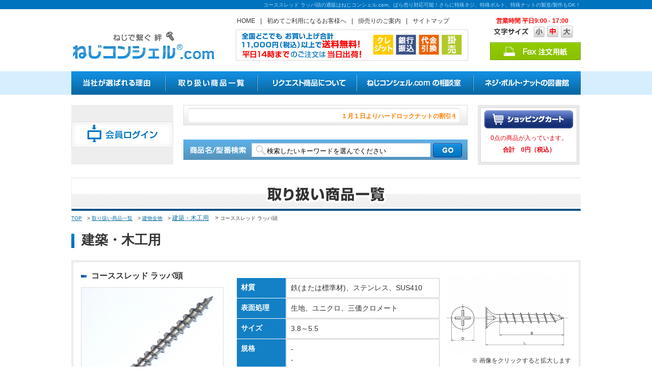

--- FILE ---
content_type: text/html; charset=EUC-JP
request_url: https://www.neji-concier.com/shopping/?pid=1375354803-412974&b=c71&p=1&pan=14
body_size: 9822
content:
<!DOCTYPE HTML PUBLIC "-//W3C//DTD HTML 4.01 Transitional//EN" "http://www.w3.org/TR/html4/loose.dtd">
<html lang="ja">

<head>
<meta http-equiv="Content-Type" content="text/html; charset=euc-jp">
<meta http-equiv="Content-Language" content="ja">
<meta http-equiv="Content-Script-Type" content="text/javascript">
<meta http-equiv="Content-Style-Type" content="text/css">
<meta http-equiv="imagetoolbar" content="no">
<meta name="description" content="ねじコンシェル.comはネジ、ボルト、ナットなど約10万点以上の在庫を常時保有している
ネジ通販サイトです。特殊ネジ、特殊ボルト、特殊ナットの製造/製作や調達や物流にかかるトータルコストダウンのご提案も対応しています。ぜひねじコンシェル.comをご利用ください！
">
<meta name="keywords" content="コーススレッド ラッパ頭,ねじコンシェル.com,通販,ばら売り,特殊ネジ,特殊ボルト,特殊ナット, 製造,製作">
<meta name="robots" content="INDEX,FOLLOW">
<title>コーススレッド ラッパ頭の通販はねじコンシェル.com。ネジ・ボルト・ナットのばら売り対応可能！</title>
<link href="../css/import.css" rel="stylesheet" type="text/css" media="all">
<script src="../js/dw_common.js" type="text/javascript"></script>
<script src="../js/ie7_flash.js" type="text/javascript"></script>
<script src="../js/smartRollover.js" type="text/javascript"></script>
<link rel="stylesheet" type="text/css" href="../css/jquery.lightbox-0.5.css" media="screen">
<script type="text/javascript" src="../js/jquery.js"></script>
<script type="text/javascript" src="../js/accordion.js"></script>
<script type="text/javascript" src="../js/jquery.formtips.1.2.5.js"></script>

<script type="text/javascript" src="../js/jquery.lightbox-0.5.js"></script>
<script type="text/javascript">
$l(function() {
  $l('.lightbox_ph a').lightBox();

  $l('.price_input').each(function(){
    $l(this).change(function(){
		var dsc = $l(this).next('.select_item').val();
		$l.ajax({
		   type: "GET",
		   url: "../shopping/cal.php",
		   dataType: "json",
		   data: {
				 'q': $l(this).val(),
				 'dsc_id': dsc
				},

		   success: function(res, status){
		   		var discount = '';
				if(res.status.discount == 1 && res.price != 0){
					discount = '<br><span style="color:red">'+res.status.discount_num+'%引き</span>';
				}
		   		var ceil_q = '';
				if(res.status.ceil_quantity == 1){
					ceil_q = '<span style="color:red">※入数に合わせて数量を切り上げました。</span>';
				}

				$l('#total_price'+res.dsc_id).empty().append(res.price + discount);
				$l('#quantity'+res.dsc_id).val(res.status.result_quantity);
				if(ceil_q != ''){
					$l('#csrow_msg'+res.dsc_id).remove();
					$l('#csrow'+res.dsc_id).after('<tr id="csrow_msg'+res.dsc_id+'"><td colspan="11">&nbsp;</td><td colspan="6">'+ceil_q+'</td></tr>');
				}else{
					$l('#csrow_msg'+res.dsc_id).remove();
				}
		   },
		   error: function(res){
		   }
		 });
	});
	if($l(this).val() != ''){
		$l(this).trigger('change');
	}

  })

});

function inputChk(f){
	// フラグ初期化
	var flg = false;
	// エラーメッセージ格納変数
	var error_mes = "";

	/*
	if(!f.select_item.value){
		error_mes += "購入するサイズ/カラーを選択してください。\n";flg = true;
	}
	*/

	if(flg){
		window.alert(error_mes);return false;
	}else{
		return true;
	}
}

  
jQuery(function ($) {
	function tableColor(event) {
		var idx = $(this).index() + 1,
			tds = $(this).closest("table").find("td:nth-child(" + idx + ")");

		if (event.type === "mouseenter") {
			tds.addClass("over");
			$(this).addClass("over_active");
		} else {
			tds.removeClass("over");
			$(this).removeClass("over_active");
		}
	}

	$("table").on("mouseenter mouseleave", "td", tableColor);
});
// -->
</script>

<link href="../css/big.css" rel="alternate stylesheet" type="text/css" media="screen" title="big">
<link href="../css/small.css" rel="alternate stylesheet" type="text/css" media="screen" title="small">
<script src="../js/styleswitcher.js" type="text/javascript"></script>
<script type="text/javascript" src="../js/unitip.js"></script>


<!-- Google tag (gtag.js) -->
<script async src="https://www.googletagmanager.com/gtag/js?id=G-2EK1F9NXB9"></script>
<script>
  window.dataLayer = window.dataLayer || [];
  function gtag(){dataLayer.push(arguments);}
  gtag('js', new Date());
  gtag('config', 'G-2EK1F9NXB9');
</script>

<!-- bownowタグ start -->
<script>
var _bownow_trace_id_ = "UTC_5a61bee98ecdf";
var hm = document.createElement("script");
hm.src = "https://contents.bownow.jp/js/trace.js";
document.getElementsByTagName("head")[0].appendChild(hm);
</script>
<!-- bownowタグ end -->
</head>

<body class="shopping2" id="pTop">

<div id="wrapper">

<div id="header">

<h1>コーススレッド ラッパ頭の通販はねじコンシェル.com。ばら売り対応可能！さらに特殊ネジ、特殊ボルト、特殊ナットの製造/製作もOK！</h1>
<h2 id="logo"><a href="/"><img src="/common_img/logo.jpg" alt="ねじコンシェル.com"></a></h2>

<div id="h_nav">
<a href="/">HOME</a><span>|</span><a href="/intro">初めてご利用になるお客様へ</a><span>|</span><a href="/charge">掛売りのご案内</a><span>|</span><a href="/sitemap">サイトマップ</a>
</div>
<p id="h_pay"><img src="/common_img/h_pay.jpg" alt="全国どこでも送料11,000円以上で送料無料！お支払はカード、銀行振込、代金引換または掛売からお選びいただけます"></p>

<p id ="times">営業時間 平日9:00 - 17:00<p>

<ul id="tsize">
<li class="tsttl"><img src="/common_img/tsize_bg.jpg" alt="文字サイズ"></li>
<li class="tss"><a href="javascript:chooseStyle('small', 30)" id="f_change_01"></a></li>
<li class="tsn"><a href="javascript:chooseStyle('none', 30)" id="f_change_02"></a></li>
<li class="tsb"><a href="javascript:chooseStyle('big', 30)" id="f_change_03"></a></li>
<!-- tsize end --></ul>

<div class="clear"></div>
<p id="h_fax"><a href="/fax.pdf" target="_blank"><img src="/common_img/h_fax.jpg" alt="FAX注文用紙" class="btn"></a></p> 
<div class="clear"></div>

<ul id="g_nav">
<li class="nav_01"><a href="/reason"><img src="/common_img/g_nav_01_off.jpg" alt="当社が選ばれる理由"></a></li>
<li class="nav_02"><a href="/shopping"><img src="/common_img/g_nav_02_off.jpg" alt="取扱い商品一覧"></a></li>
<li class="nav_05"><a href="/request"><img src="/common_img/g_nav_05_off.jpg" alt="リクエスト商品について"></a></li>
<li class="nav_04"><a href="/faq"><img src="/common_img/g_nav_04_off.jpg" alt="ねじコンシェル.comの相談室"></a></li>
<li class="nav_03"><a href="/library"><img src="/common_img/g_nav_03_off.jpg" alt="ネジ・ボルトの図書館"></a></li>
<!-- g_nav end --></ul>
<div class="clear"></div>
<!-- header end --></div>

<div id="container">
  <div id="contentsbody">

  
<div class="bannerarea  shopping_login"><a href="/members"><img src="/common_img/rightside/banner01_btm.jpg" alt="会員ログイン" class="btn"></a></div>

<!--<div class="bannerarea shopping_login"><a href="../members"><img src="../common_img/rightside/banner01_btm.jpg" alt="会員ログイン" class="btn"></a></div>-->


<div class="fl_left"><div id="telop"><p><Marquee>１月１日よりハードロックナットの割引キャンペーンを実施します！　　　　　　　　　　　　　　　　　　　　　　　　　　　　　　　　　　　　★★　ねじコンシェル.comは全品 税込 価格です　★★　　　　　　　　　　　　　　　　　　　　　　　　　　　　　　　　　　　　リクエスト商品も受付中です。お気軽にご相談ください。　　　　　　　　　　　　　　　　　　　　　　　　　　　　　　　　　　　　取扱い商品、ドンドン拡充中です。　　　　　　　　　　　　　　　　　　　　　　　　　　　　　　　　　　　　</Marquee></p></div>

<div id="itemsearch">
<form action="/shopping/" method="get">
<div class="serbox"><img src="/images/search_bg.jpg" alt="商品名／型番検索"></div>
<div class="serwin"><input type="text" name="search_word" class="text help" value="" title="検索したいキーワードを選んでください"></div>
<div class="serbtn"><input type="image" src="/images/search_btn.jpg" alt="GO"></div>
<input type="hidden" name="list" value="1">
</form>
<!-- itemsearch end --></div>
</div><div id="cartarea">
<div class="sccart">
<p class="sbtn"><a href="/regist"><img src="/common_img/rightside/btn01.jpg" alt="ショッピングカート" class="btn"></a></p>
<p class="itemnumber">0点の商品が入っています。</p>
<p class="itemfee">合計　0円（税込）</p>
<!--　sccart end　--></div>
<!--　cartarea end　--></div>
<div class="clear"></div>


<div id="contents">
<h2 id="sld"><img src="images/sld.jpg" alt="取り扱い商品一覧" width="1000" height="65"></h2>

<ul class="pan_list">
<li><a href="../">TOP</a>　></li>
<li><a href="./">取り扱い商品一覧</a>　&gt;</li>
<li><li><a href="./?list=1&pca=14&pan=14">建物金物</a>　> </li><a href="./?list=1&ca=71&pan=14">建築・木工用</a>　&gt;</li>
<li>コーススレッド ラッパ頭</li>
</ul>


<h3 id="shop_read2">建築・木工用</h3>
<div class="clear"></div>

<div class="detail_box mbottom20">

<div class="name_box">
<h4 class="f16">コーススレッド ラッパ頭</h4>
<div class="photo"><img src=".//product_img/1375354803-412974_s.jpg?r=1675222139" width="278"></div>
<!-- / .name_box --></div>


<div class="txt_box2">
<ul class="icon_nav2">

</ul>
<div class="clear"></div>
<div class="txt_area f14">
  <table width="100%" border="0" cellpadding="8" cellspacing="1" class="table_style">
    <tr>
      <th width="24%">材質</th>
      <td width="76%">鉄(または標準材)、ステンレス、SUS410</td>
    </tr>
    <tr>
      <th>表面処理</th>
      <td>生地、ユニクロ、三価クロメート</td>
    </tr>
    <tr>
      <th>サイズ</th>
      <td>3.8～5.5</td>
    </tr>
    <tr>
      <th>規格</th>
      <td>-<br />
-<br />
-<br />
</td>
    </tr>
  </table>
</div>
</div>

<div class="btn_box">


<div class="photo2 lightbox_ph"><a href=".//product_img/1375354803-412974_1.jpg"><img src=".//product_img/1375354803-412974_1.jpg?r=1891458748" width="241"></a>
<div align="right">※ 画像をクリックすると拡大します</div>
</div>

<!-- / .btn_box --></div>

<div class="clear"></div>
<table width="97%" border="0" align="center" cellpadding="8" cellspacing="0" class="table_style f14">
  <tr>
  <th width="6%">特長</th>
  <td width="94%">coarse(粗い)thread(ねじ山)の名の通り<a href="https://www.neji-concier.com/library/?ca=6#1367891048-960663" target="_blank">ピッチ</a>の広い高く鋭いねじ山を持っています。主に木材同士の接合に利用し、インパクトドライバー等の動力工具でピッチの粗さを生かして<a href="https://www.neji-concier.com/library/?ca=3#1510298575-340073" target="_blank">セルフタッピング</a>して素早く強力に締結します。軟質木材へは下穴無しで使用出来、硬質木材や材料の端や合板の小口へは下穴を開けて材料の割れ・欠けを防ぎます。釘と異なり逆回転させることで部材を傷つけずきれいに引き抜くことが出来るのも利点です。<br />
ねじの長さに応じてねじ径は決まっており、胴全体にねじ山がある<a href="https://www.neji-concier.com/library/?ca=3#1367891048-896408" target="_blank">全ねじ</a>タイプと頭の近くにねじ山の無い<a href="https://www.neji-concier.com/library/?ca=6#1367891048-957206" target="_blank">半ねじ</a>タイプがあります。補強には時間経過で木材が痩せてもガタツキが生じない全ねじ、組立には捻じ込む際に部材同士の隙間が生じない半ねじ、等に使い分けます。<br />
頭部のラッパ形状から<a href="https://www.neji-concier.com/library/?ca=9#1367891049-007366" target="_blank">ラッパ頭</a>と呼びラッパビスの名もあります。頭部の接地面積が広く母材に沈み難く木材同士をしっかり接合します。石膏ボードの取付けにも表面を破らない為使用します。埋め込みたい場合は<a href="https://www.neji-concier.com/library/?ca=6#1367891048-972346" target="_blank">フレキ頭</a>を利用します。<br />
<br />
サイズ欄は【ねじ径×長さ(×ねじ部〈半ねじ〉)】です。</td>
  </tr>
</table>
<form name="serach" method="get" action="/shopping/index.php" style="margin:0px;" >

<div class="form_box">
  <table width="100%" border="0" cellspacing="0" cellpadding="4">
    <tr>
      <td align="center"><select name="sz" id="select">
        <option value="">材質選択</option>
        <option value="110">鉄(または標準材)</option>
        <option value="148">ステンレス</option>
        <option value="167">SUS410</option>
         </select></td>
      <td align="center"><select name="sh" id="select2">
        <option value="">表面処理　</option>
        <option value="1">生地</option>
        <option value="2">ユニクロ</option>
        <option value="3586">三価クロメート</option>
         </select></td>
      <td align="center"><select name="ssa" id="select3">
        <option value="">サイズ選択</option>
        <option value="3.8">3.8</option>
        <option value="4.2">4.2</option>
        <option value="4.5">4.5</option>
        <option value="4.8">4.8</option>
        <option value="5.0">5.0</option>
        <option value="5.2">5.2</option>
        <option value="5.5">5.5</option>
        </select></td>
      <td align="center"><span class="ssb">
        <select name="ssb" id="select4">
        <option value="">サイズ選択</option>
        <option value="25">25</option>
        <option value="28">28</option>
        <option value="32">32</option>
        <option value="38">38</option>
        <option value="41">41</option>
        <option value="45">45</option>
        <option value="51">51</option>
        <option value="57">57</option>
        <option value="57×45">57×45</option>
        <option value="65×40">65×40</option>
        <option value="65×45">65×45</option>
        <option value="75×45">75×45</option>
        <option value="75×50">75×50</option>
        <option value="90×58">90×58</option>
        <option value="90×60">90×60</option>
        <option value="90×63">90×63</option>
        <option value="100×63">100×63</option>
        <option value="100×65">100×65</option>
        <option value="120×62">120×62</option>
        <option value="120×65">120×65</option>
        <option value="125×63">125×63</option>
        <option value="150×65">150×65</option>
        </select>
      </span></td>
      <td align="center"><select name="ssc" id="select5">
        <option value="">サイズ選択</option>
        </select></td>
      <td align="center"><input type="image" src="images/btn_06_off.jpg" alt="検索する"></td>
      </tr>
  </table>
</div>


<!-- / .detail_box --></div>



<input type="hidden" name="pid" value="1375354803-412974">
<input type="hidden" name="b" value="c71">
<input type="hidden" name="bp" value="">
<input type="hidden" name="bw" value="">
</form>
<form name="ins" method="post" action="../regist/index.php" style="margin:0px;" onSubmit="return inputChk(this);">


    <div class="fl_left">
    		<p>・全国一律送料880円（税込）<br>
    		※ただし一部寸切商品は1,320円（税込）<br>
    ・11,000円（税込）以上で送料無料！<br>
	※返品について<br>
  お客様都合での返品は承りかねます。<br>
  返品に関しては<a href="kiyaku.html#henpin">こちら</a>よりご確認ください。
	</p>
    </div>
    <div class="fl_left">
      <p>・本サイトでの最低取引価格は「税込550円～」となります。<br>
なお、「税込550円未満のご注文」に関しては、<br>
「税込550円」として処理させていただきます。<br>
    ・問合せ商品は、後日当社からご連絡します。<br>
    ・小数点以下切り上げです。<br>
  ※箱単価＝1本当たりの価格です。</p>
    </div>
<div class="fl_right_no_wrap">
<div align="right"><input type="image" src="images/btn_cart_off.jpg"></div>
    <p align="right"><a href="../shopping/law.html">特定商取引法に基づく表記＞＞</a>　<a href="./?list=1&ca=71&pan=14">商品一覧に戻る＞＞</a>
	<br><a href="../shopping/kiyaku.html#campain">お得な会員様特典、掛売り取引特典の詳細はコチラ＞＞</a></p>
</div>


<div class="clear"></div>

<a name="tanka"></a>
<!--
<div class="page_nav">
<a>1</a><a href="/shopping/index.php?p=2&pid=1375354803-412974&b=c71&pan=14#tanka">2</a><a href="/shopping/index.php?p=3&pid=1375354803-412974&b=c71&pan=14#tanka">3</a><span>全 57 件中、 1 件目から 24 件目までを表示</span>
<div class="clear"></div>
</div>
-->

<div class="page_nav02">
<div class="mainbox">
  <ul>
    <li></li>
	<li class="no"><a>1</a></li><li class="no"><a href="/shopping/index.php?p=2&pid=1375354803-412974&b=c71&pan=14#tanka">2</a></li><li class="no"><a href="/shopping/index.php?p=3&pid=1375354803-412974&b=c71&pan=14#tanka">3</a></li>
    <li class="none"><a href="/shopping/index.php?p=2&pid=1375354803-412974&b=c71&pan=14#tanka">次へ &gt;&gt;</a></li>
  </ul><div class="clear"></div>
</div>
  <span>全 57 件中、 1 件目から 24 件目までを表示</span>
</div>


<div class="clear"></div>
<table width="100%" border="0" align="center" cellpadding="2" cellspacing="1" class="table_style2">
  <tr>
    <th width="7%" valign="top" class="center">サイズ</th>
    <th width="7%" valign="top" class="center">材質</th>
    <th width="9%" valign="top" class="center">表面処理</th>
    <th width="5%" valign="top" class="center">D</th>
    <th width="5%" valign="top" class="center">-</th>
    <th width="5%" valign="top" class="center">-</th>
    <th width="5%" valign="top" class="center">-</th>
    <th width="5%" valign="top" class="center">-</th>
    <th width="5%" valign="top" class="center">-</th>
    <th width="5%" valign="top" class="center">-</th>
    <th width="5%" valign="top" class="center">箱単価</th>
    <th width="5%" valign="top" class="center">入数</th>
    <th width="4%" valign="top" class="center">ばら<br>
      売り</th>
    <th width="4%" valign="top" class="center">ばら<br>
      単価</th>
    <th width="4%" valign="top" class="center">税抜<br>
      価格</th>
    <th width="7%" valign="top" class="center">発送目安</th>
    <th width="4%" valign="top" class="center">数量<br>（個）</th>
    <th width="5%" valign="top" class="center">価格</th>
  </tr>
  <tr id="csrow246958">

    <td align="center" >3.8×25</td>
    <td align="center">鉄(または標準材)</td>
    <td align="center" >ユニクロ</td>
    <td align="center" >8.0</td>
    <td align="center" ></td>
    <td align="center" ></td>
    <td align="center" ></td>
    <td align="center" ></td>
    <td align="center"></td>
    <td align="center" ></td>
    <td align="right" ><a class="right top tip"  title="箱単価=1本当たりの価格">2.91</a></td>
    <td align="center" >1000</td>
    <td align="center" ><span class="color_02">×</span></span></td>
    <td align="right" >-</td>
    <td align="center" ><a class="right top tip"  title="箱単価（1本）： 2.64<br>ばら単価： -"><img src="images/sc_red.jpg"></a></td><!-- titleの中に表示内容を書く -->
    <td align="center"  class="color_04">1営業日</td>
    <td><input name="quantity[0]" type="text" id="quantity246958" size="5" class="price_input" style="ime-mode:disabled" value=""><input name="select_item[0]" type="hidden" value="246958" class="select_item"><input type="hidden" name="pid[0]" value="1375354803-412974"></td>
    <td align="right" valign="top"><span class="total_price" id="total_price246958">0</span></td>
  </tr>
  
  <tr id="csrow246959">

    <td align="center" >3.8×28</td>
    <td align="center">鉄(または標準材)</td>
    <td align="center" >ユニクロ</td>
    <td align="center" >8.0</td>
    <td align="center" ></td>
    <td align="center" ></td>
    <td align="center" ></td>
    <td align="center" ></td>
    <td align="center"></td>
    <td align="center" ></td>
    <td align="right" ><a class="right top tip"  title="箱単価=1本当たりの価格">3.18</a></td>
    <td align="center" >1000</td>
    <td align="center" ><span class="color_02">×</span></span></td>
    <td align="right" >-</td>
    <td align="center" ><a class="right top tip"  title="箱単価（1本）： 2.89<br>ばら単価： -"><img src="images/sc_red.jpg"></a></td><!-- titleの中に表示内容を書く -->
    <td align="center"  class="color_04">1営業日</td>
    <td><input name="quantity[1]" type="text" id="quantity246959" size="5" class="price_input" style="ime-mode:disabled" value=""><input name="select_item[1]" type="hidden" value="246959" class="select_item"><input type="hidden" name="pid[1]" value="1375354803-412974"></td>
    <td align="right" valign="top"><span class="total_price" id="total_price246959">0</span></td>
  </tr>
  
  <tr id="csrow246960">

    <td align="center" >3.8×32</td>
    <td align="center">鉄(または標準材)</td>
    <td align="center" >ユニクロ</td>
    <td align="center" >8.0</td>
    <td align="center" ></td>
    <td align="center" ></td>
    <td align="center" ></td>
    <td align="center" ></td>
    <td align="center"></td>
    <td align="center" ></td>
    <td align="right" ><a class="right top tip"  title="箱単価=1本当たりの価格">3.25</a></td>
    <td align="center" >1000</td>
    <td align="center" ><span class="color_02">×</span></span></td>
    <td align="right" >-</td>
    <td align="center" ><a class="right top tip"  title="箱単価（1本）： 2.95<br>ばら単価： -"><img src="images/sc_red.jpg"></a></td><!-- titleの中に表示内容を書く -->
    <td align="center"  class="color_04">1営業日</td>
    <td><input name="quantity[2]" type="text" id="quantity246960" size="5" class="price_input" style="ime-mode:disabled" value=""><input name="select_item[2]" type="hidden" value="246960" class="select_item"><input type="hidden" name="pid[2]" value="1375354803-412974"></td>
    <td align="right" valign="top"><span class="total_price" id="total_price246960">0</span></td>
  </tr>
  
  <tr id="csrow246961">

    <td align="center" >3.8×38</td>
    <td align="center">鉄(または標準材)</td>
    <td align="center" >ユニクロ</td>
    <td align="center" >8.0</td>
    <td align="center" ></td>
    <td align="center" ></td>
    <td align="center" ></td>
    <td align="center" ></td>
    <td align="center"></td>
    <td align="center" ></td>
    <td align="right" ><a class="right top tip"  title="箱単価=1本当たりの価格">3.39</a></td>
    <td align="center" >700</td>
    <td align="center" ><span class="color_02">×</span></span></td>
    <td align="right" >-</td>
    <td align="center" ><a class="right top tip"  title="箱単価（1本）： 3.08<br>ばら単価： -"><img src="images/sc_red.jpg"></a></td><!-- titleの中に表示内容を書く -->
    <td align="center"  class="color_04">1営業日</td>
    <td><input name="quantity[3]" type="text" id="quantity246961" size="5" class="price_input" style="ime-mode:disabled" value=""><input name="select_item[3]" type="hidden" value="246961" class="select_item"><input type="hidden" name="pid[3]" value="1375354803-412974"></td>
    <td align="right" valign="top"><span class="total_price" id="total_price246961">0</span></td>
  </tr>
  
  <tr id="csrow246962">

    <td align="center" >3.8×41</td>
    <td align="center">鉄(または標準材)</td>
    <td align="center" >ユニクロ</td>
    <td align="center" >8.0</td>
    <td align="center" ></td>
    <td align="center" ></td>
    <td align="center" ></td>
    <td align="center" ></td>
    <td align="center"></td>
    <td align="center" ></td>
    <td align="right" ><a class="right top tip"  title="箱単価=1本当たりの価格">4.22</a></td>
    <td align="center" >500</td>
    <td align="center" ><span class="color_02">×</span></span></td>
    <td align="right" >-</td>
    <td align="center" ><a class="right top tip"  title="箱単価（1本）： 3.83<br>ばら単価： -"><img src="images/sc_red.jpg"></a></td><!-- titleの中に表示内容を書く -->
    <td align="center"  class="color_04">1営業日</td>
    <td><input name="quantity[4]" type="text" id="quantity246962" size="5" class="price_input" style="ime-mode:disabled" value=""><input name="select_item[4]" type="hidden" value="246962" class="select_item"><input type="hidden" name="pid[4]" value="1375354803-412974"></td>
    <td align="right" valign="top"><span class="total_price" id="total_price246962">0</span></td>
  </tr>
  
  <tr id="csrow246963">

    <td align="center" >3.8×45</td>
    <td align="center">鉄(または標準材)</td>
    <td align="center" >ユニクロ</td>
    <td align="center" >8.0</td>
    <td align="center" ></td>
    <td align="center" ></td>
    <td align="center" ></td>
    <td align="center" ></td>
    <td align="center"></td>
    <td align="center" ></td>
    <td align="right" ><a class="right top tip"  title="箱単価=1本当たりの価格">3.94</a></td>
    <td align="center" >500</td>
    <td align="center" ><span class="color_02">×</span></span></td>
    <td align="right" >-</td>
    <td align="center" ><a class="right top tip"  title="箱単価（1本）： 3.58<br>ばら単価： -"><img src="images/sc_red.jpg"></a></td><!-- titleの中に表示内容を書く -->
    <td align="center"  class="color_04">1営業日</td>
    <td><input name="quantity[5]" type="text" id="quantity246963" size="5" class="price_input" style="ime-mode:disabled" value=""><input name="select_item[5]" type="hidden" value="246963" class="select_item"><input type="hidden" name="pid[5]" value="1375354803-412974"></td>
    <td align="right" valign="top"><span class="total_price" id="total_price246963">0</span></td>
  </tr>
  
  <tr id="csrow246964">

    <td align="center" >3.8×51</td>
    <td align="center">鉄(または標準材)</td>
    <td align="center" >ユニクロ</td>
    <td align="center" >8.0</td>
    <td align="center" ></td>
    <td align="center" ></td>
    <td align="center" ></td>
    <td align="center" ></td>
    <td align="center"></td>
    <td align="center" ></td>
    <td align="right" ><a class="right top tip"  title="箱単価=1本当たりの価格">4.98</a></td>
    <td align="center" >500</td>
    <td align="center" ><span class="color_02">×</span></span></td>
    <td align="right" >-</td>
    <td align="center" ><a class="right top tip"  title="箱単価（1本）： 4.52<br>ばら単価： -"><img src="images/sc_red.jpg"></a></td><!-- titleの中に表示内容を書く -->
    <td align="center"  class="color_04">1営業日</td>
    <td><input name="quantity[6]" type="text" id="quantity246964" size="5" class="price_input" style="ime-mode:disabled" value=""><input name="select_item[6]" type="hidden" value="246964" class="select_item"><input type="hidden" name="pid[6]" value="1375354803-412974"></td>
    <td align="right" valign="top"><span class="total_price" id="total_price246964">0</span></td>
  </tr>
  
  <tr id="csrow246965">

    <td align="center" >3.8×57×45</td>
    <td align="center">鉄(または標準材)</td>
    <td align="center" >ユニクロ</td>
    <td align="center" >8.0</td>
    <td align="center" ></td>
    <td align="center" ></td>
    <td align="center" ></td>
    <td align="center" ></td>
    <td align="center"></td>
    <td align="center" ></td>
    <td align="right" ><a class="right top tip"  title="箱単価=1本当たりの価格">6.29</a></td>
    <td align="center" >400</td>
    <td align="center" ><span class="color_02">×</span></span></td>
    <td align="right" >-</td>
    <td align="center" ><a class="right top tip"  title="箱単価（1本）： 5.71<br>ばら単価： -"><img src="images/sc_red.jpg"></a></td><!-- titleの中に表示内容を書く -->
    <td align="center"  class="color_04">1営業日</td>
    <td><input name="quantity[7]" type="text" id="quantity246965" size="5" class="price_input" style="ime-mode:disabled" value=""><input name="select_item[7]" type="hidden" value="246965" class="select_item"><input type="hidden" name="pid[7]" value="1375354803-412974"></td>
    <td align="right" valign="top"><span class="total_price" id="total_price246965">0</span></td>
  </tr>
  </table><table width="100%" border="0" align="center" cellpadding="2" cellspacing="1" class="table_style2">
  <tr>
    <th width="7%" valign="top" class="center">サイズ</th>
    <th width="7%" valign="top" class="center">材質</th>
    <th width="9%" valign="top" class="center">表面処理</th>
    <th width="5%" valign="top" class="center">D</th>
    <th width="5%" valign="top" class="center">-</th>
    <th width="5%" valign="top" class="center">-</th>
    <th width="5%" valign="top" class="center">-</th>
    <th width="5%" valign="top" class="center">-</th>
    <th width="5%" valign="top" class="center">-</th>
    <th width="5%" valign="top" class="center">-</th>
    <th width="5%" valign="top" class="center">箱単価</th>
    <th width="5%" valign="top" class="center">入数</th>
    <th width="4%" valign="top" class="center">ばら<br>
      売り</th>
    <th width="4%" valign="top" class="center">ばら<br>
      単価</th>
    <th width="4%" valign="top" class="center">税抜<br>
      価格</th>
    <th width="7%" valign="top" class="center">発送目安</th>
    <th width="4%" valign="top" class="center">数量<br>（個）</th>
    <th width="5%" valign="top" class="center">価格</th>
  </tr>
  <tr id="csrow246966">

    <td align="center" >4.2×65×45</td>
    <td align="center">鉄(または標準材)</td>
    <td align="center" >ユニクロ</td>
    <td align="center" >8.3</td>
    <td align="center" ></td>
    <td align="center" ></td>
    <td align="center" ></td>
    <td align="center" ></td>
    <td align="center"></td>
    <td align="center" ></td>
    <td align="right" ><a class="right top tip"  title="箱単価=1本当たりの価格">6.77</a></td>
    <td align="center" >300</td>
    <td align="center" ><span class="color_02">×</span></span></td>
    <td align="right" >-</td>
    <td align="center" ><a class="right top tip"  title="箱単価（1本）： 6.15<br>ばら単価： -"><img src="images/sc_red.jpg"></a></td><!-- titleの中に表示内容を書く -->
    <td align="center"  class="color_04">1営業日</td>
    <td><input name="quantity[8]" type="text" id="quantity246966" size="5" class="price_input" style="ime-mode:disabled" value=""><input name="select_item[8]" type="hidden" value="246966" class="select_item"><input type="hidden" name="pid[8]" value="1375354803-412974"></td>
    <td align="right" valign="top"><span class="total_price" id="total_price246966">0</span></td>
  </tr>
  
  <tr id="csrow246967">

    <td align="center" >4.2×75×45</td>
    <td align="center">鉄(または標準材)</td>
    <td align="center" >ユニクロ</td>
    <td align="center" >8.3</td>
    <td align="center" ></td>
    <td align="center" ></td>
    <td align="center" ></td>
    <td align="center" ></td>
    <td align="center"></td>
    <td align="center" ></td>
    <td align="right" ><a class="right top tip"  title="箱単価=1本当たりの価格">8.32</a></td>
    <td align="center" >200</td>
    <td align="center" ><span class="color_02">×</span></span></td>
    <td align="right" >-</td>
    <td align="center" ><a class="right top tip"  title="箱単価（1本）： 7.56<br>ばら単価： -"><img src="images/sc_red.jpg"></a></td><!-- titleの中に表示内容を書く -->
    <td align="center"  class="color_04">1営業日</td>
    <td><input name="quantity[9]" type="text" id="quantity246967" size="5" class="price_input" style="ime-mode:disabled" value=""><input name="select_item[9]" type="hidden" value="246967" class="select_item"><input type="hidden" name="pid[9]" value="1375354803-412974"></td>
    <td align="right" valign="top"><span class="total_price" id="total_price246967">0</span></td>
  </tr>
  
  <tr id="csrow246968">

    <td align="center" >4.5×75×50</td>
    <td align="center">鉄(または標準材)</td>
    <td align="center" >ユニクロ</td>
    <td align="center" >8.3</td>
    <td align="center" ></td>
    <td align="center" ></td>
    <td align="center" ></td>
    <td align="center" ></td>
    <td align="center"></td>
    <td align="center" ></td>
    <td align="right" ><a class="right top tip"  title="箱単価=1本当たりの価格">10.23</a></td>
    <td align="center" >200</td>
    <td align="center" ><span class="color_02">×</span></span></td>
    <td align="right" >-</td>
    <td align="center" ><a class="right top tip"  title="箱単価（1本）： 9.30<br>ばら単価： -"><img src="images/sc_red.jpg"></a></td><!-- titleの中に表示内容を書く -->
    <td align="center"  class="color_04">1営業日</td>
    <td><input name="quantity[10]" type="text" id="quantity246968" size="5" class="price_input" style="ime-mode:disabled" value=""><input name="select_item[10]" type="hidden" value="246968" class="select_item"><input type="hidden" name="pid[10]" value="1375354803-412974"></td>
    <td align="right" valign="top"><span class="total_price" id="total_price246968">0</span></td>
  </tr>
  
  <tr id="csrow246969">

    <td align="center" >5.0×90×60</td>
    <td align="center">鉄(または標準材)</td>
    <td align="center" >ユニクロ</td>
    <td align="center" >9.0</td>
    <td align="center" ></td>
    <td align="center" ></td>
    <td align="center" ></td>
    <td align="center" ></td>
    <td align="center"></td>
    <td align="center" ></td>
    <td align="right" ><a class="right top tip"  title="箱単価=1本当たりの価格">20.02</a></td>
    <td align="center" >200</td>
    <td align="center" ><span class="color_02">×</span></span></td>
    <td align="right" >-</td>
    <td align="center" ><a class="right top tip"  title="箱単価（1本）： 18.20<br>ばら単価： -"><img src="images/sc_red.jpg"></a></td><!-- titleの中に表示内容を書く -->
    <td align="center"  class="color_04">1営業日</td>
    <td><input name="quantity[11]" type="text" id="quantity246969" size="5" class="price_input" style="ime-mode:disabled" value=""><input name="select_item[11]" type="hidden" value="246969" class="select_item"><input type="hidden" name="pid[11]" value="1375354803-412974"></td>
    <td align="right" valign="top"><span class="total_price" id="total_price246969">0</span></td>
  </tr>
  
  <tr id="csrow246970">

    <td align="center" >5.0×100×65</td>
    <td align="center">鉄(または標準材)</td>
    <td align="center" >ユニクロ</td>
    <td align="center" >9.0</td>
    <td align="center" ></td>
    <td align="center" ></td>
    <td align="center" ></td>
    <td align="center" ></td>
    <td align="center"></td>
    <td align="center" ></td>
    <td align="right" ><a class="right top tip"  title="箱単価=1本当たりの価格">24.03</a></td>
    <td align="center" >150</td>
    <td align="center" ><span class="color_02">×</span></span></td>
    <td align="right" >-</td>
    <td align="center" ><a class="right top tip"  title="箱単価（1本）： 21.84<br>ばら単価： -"><img src="images/sc_red.jpg"></a></td><!-- titleの中に表示内容を書く -->
    <td align="center"  class="color_04">1営業日</td>
    <td><input name="quantity[12]" type="text" id="quantity246970" size="5" class="price_input" style="ime-mode:disabled" value=""><input name="select_item[12]" type="hidden" value="246970" class="select_item"><input type="hidden" name="pid[12]" value="1375354803-412974"></td>
    <td align="right" valign="top"><span class="total_price" id="total_price246970">0</span></td>
  </tr>
  
  <tr id="csrow246971">

    <td align="center" >5.0×120×65</td>
    <td align="center">鉄(または標準材)</td>
    <td align="center" >ユニクロ</td>
    <td align="center" >9.0</td>
    <td align="center" ></td>
    <td align="center" ></td>
    <td align="center" ></td>
    <td align="center" ></td>
    <td align="center"></td>
    <td align="center" ></td>
    <td align="right" ><a class="right top tip"  title="箱単価=1本当たりの価格">35.49</a></td>
    <td align="center" >120</td>
    <td align="center" ><span class="color_02">×</span></span></td>
    <td align="right" >-</td>
    <td align="center" ><a class="right top tip"  title="箱単価（1本）： 32.26<br>ばら単価： -"><img src="images/sc_red.jpg"></a></td><!-- titleの中に表示内容を書く -->
    <td align="center"  class="color_04">1営業日</td>
    <td><input name="quantity[13]" type="text" id="quantity246971" size="5" class="price_input" style="ime-mode:disabled" value=""><input name="select_item[13]" type="hidden" value="246971" class="select_item"><input type="hidden" name="pid[13]" value="1375354803-412974"></td>
    <td align="right" valign="top"><span class="total_price" id="total_price246971">0</span></td>
  </tr>
  
  <tr id="csrow246972">

    <td align="center" >3.8×25</td>
    <td align="center">鉄(または標準材)</td>
    <td align="center" >三価クロメート</td>
    <td align="center" >8.0</td>
    <td align="center" ></td>
    <td align="center" ></td>
    <td align="center" ></td>
    <td align="center" ></td>
    <td align="center"></td>
    <td align="center" ></td>
    <td align="right" ><a class="right top tip"  title="箱単価=1本当たりの価格">3.59</a></td>
    <td align="center" >1000</td>
    <td align="center" ><span class="color_02">×</span></span></td>
    <td align="right" >-</td>
    <td align="center" ><a class="right top tip"  title="箱単価（1本）： 3.26<br>ばら単価： -"><img src="images/sc_red.jpg"></a></td><!-- titleの中に表示内容を書く -->
    <td align="center"  class="color_04">1営業日</td>
    <td><input name="quantity[14]" type="text" id="quantity246972" size="5" class="price_input" style="ime-mode:disabled" value=""><input name="select_item[14]" type="hidden" value="246972" class="select_item"><input type="hidden" name="pid[14]" value="1375354803-412974"></td>
    <td align="right" valign="top"><span class="total_price" id="total_price246972">0</span></td>
  </tr>
  
  <tr id="csrow246973">

    <td align="center" >3.8×28</td>
    <td align="center">鉄(または標準材)</td>
    <td align="center" >三価クロメート</td>
    <td align="center" >8.0</td>
    <td align="center" ></td>
    <td align="center" ></td>
    <td align="center" ></td>
    <td align="center" ></td>
    <td align="center"></td>
    <td align="center" ></td>
    <td align="right" ><a class="right top tip"  title="箱単価=1本当たりの価格">3.88</a></td>
    <td align="center" >1000</td>
    <td align="center" ><span class="color_02">×</span></span></td>
    <td align="right" >-</td>
    <td align="center" ><a class="right top tip"  title="箱単価（1本）： 3.52<br>ばら単価： -"><img src="images/sc_red.jpg"></a></td><!-- titleの中に表示内容を書く -->
    <td align="center"  class="color_04">1営業日</td>
    <td><input name="quantity[15]" type="text" id="quantity246973" size="5" class="price_input" style="ime-mode:disabled" value=""><input name="select_item[15]" type="hidden" value="246973" class="select_item"><input type="hidden" name="pid[15]" value="1375354803-412974"></td>
    <td align="right" valign="top"><span class="total_price" id="total_price246973">0</span></td>
  </tr>
  </table><table width="100%" border="0" align="center" cellpadding="2" cellspacing="1" class="table_style2">
  <tr>
    <th width="7%" valign="top" class="center">サイズ</th>
    <th width="7%" valign="top" class="center">材質</th>
    <th width="9%" valign="top" class="center">表面処理</th>
    <th width="5%" valign="top" class="center">D</th>
    <th width="5%" valign="top" class="center">-</th>
    <th width="5%" valign="top" class="center">-</th>
    <th width="5%" valign="top" class="center">-</th>
    <th width="5%" valign="top" class="center">-</th>
    <th width="5%" valign="top" class="center">-</th>
    <th width="5%" valign="top" class="center">-</th>
    <th width="5%" valign="top" class="center">箱単価</th>
    <th width="5%" valign="top" class="center">入数</th>
    <th width="4%" valign="top" class="center">ばら<br>
      売り</th>
    <th width="4%" valign="top" class="center">ばら<br>
      単価</th>
    <th width="4%" valign="top" class="center">税抜<br>
      価格</th>
    <th width="7%" valign="top" class="center">発送目安</th>
    <th width="4%" valign="top" class="center">数量<br>（個）</th>
    <th width="5%" valign="top" class="center">価格</th>
  </tr>
  <tr id="csrow246974">

    <td align="center" >3.8×32</td>
    <td align="center">鉄(または標準材)</td>
    <td align="center" >三価クロメート</td>
    <td align="center" >8.0</td>
    <td align="center" ></td>
    <td align="center" ></td>
    <td align="center" ></td>
    <td align="center" ></td>
    <td align="center"></td>
    <td align="center" ></td>
    <td align="right" ><a class="right top tip"  title="箱単価=1本当たりの価格">3.94</a></td>
    <td align="center" >1000</td>
    <td align="center" ><span class="color_02">×</span></span></td>
    <td align="right" >-</td>
    <td align="center" ><a class="right top tip"  title="箱単価（1本）： 3.58<br>ばら単価： -"><img src="images/sc_red.jpg"></a></td><!-- titleの中に表示内容を書く -->
    <td align="center"  class="color_04">1営業日</td>
    <td><input name="quantity[16]" type="text" id="quantity246974" size="5" class="price_input" style="ime-mode:disabled" value=""><input name="select_item[16]" type="hidden" value="246974" class="select_item"><input type="hidden" name="pid[16]" value="1375354803-412974"></td>
    <td align="right" valign="top"><span class="total_price" id="total_price246974">0</span></td>
  </tr>
  
  <tr id="csrow246975">

    <td align="center" >3.8×38</td>
    <td align="center">鉄(または標準材)</td>
    <td align="center" >三価クロメート</td>
    <td align="center" >8.0</td>
    <td align="center" ></td>
    <td align="center" ></td>
    <td align="center" ></td>
    <td align="center" ></td>
    <td align="center"></td>
    <td align="center" ></td>
    <td align="right" ><a class="right top tip"  title="箱単価=1本当たりの価格">4.49</a></td>
    <td align="center" >700</td>
    <td align="center" ><span class="color_02">×</span></span></td>
    <td align="right" >-</td>
    <td align="center" ><a class="right top tip"  title="箱単価（1本）： 4.08<br>ばら単価： -"><img src="images/sc_red.jpg"></a></td><!-- titleの中に表示内容を書く -->
    <td align="center"  class="color_04">1営業日</td>
    <td><input name="quantity[17]" type="text" id="quantity246975" size="5" class="price_input" style="ime-mode:disabled" value=""><input name="select_item[17]" type="hidden" value="246975" class="select_item"><input type="hidden" name="pid[17]" value="1375354803-412974"></td>
    <td align="right" valign="top"><span class="total_price" id="total_price246975">0</span></td>
  </tr>
  
  <tr id="csrow246976">

    <td align="center" >3.8×41</td>
    <td align="center">鉄(または標準材)</td>
    <td align="center" >三価クロメート</td>
    <td align="center" >8.0</td>
    <td align="center" ></td>
    <td align="center" ></td>
    <td align="center" ></td>
    <td align="center" ></td>
    <td align="center"></td>
    <td align="center" ></td>
    <td align="right" ><a class="right top tip"  title="箱単価=1本当たりの価格">5.25</a></td>
    <td align="center" >500</td>
    <td align="center" ><span class="color_02">×</span></span></td>
    <td align="right" >-</td>
    <td align="center" ><a class="right top tip"  title="箱単価（1本）： 4.77<br>ばら単価： -"><img src="images/sc_red.jpg"></a></td><!-- titleの中に表示内容を書く -->
    <td align="center"  class="color_04">1営業日</td>
    <td><input name="quantity[18]" type="text" id="quantity246976" size="5" class="price_input" style="ime-mode:disabled" value=""><input name="select_item[18]" type="hidden" value="246976" class="select_item"><input type="hidden" name="pid[18]" value="1375354803-412974"></td>
    <td align="right" valign="top"><span class="total_price" id="total_price246976">0</span></td>
  </tr>
  
  <tr id="csrow246977">

    <td align="center" >3.8×45</td>
    <td align="center">鉄(または標準材)</td>
    <td align="center" >三価クロメート</td>
    <td align="center" >8.0</td>
    <td align="center" ></td>
    <td align="center" ></td>
    <td align="center" ></td>
    <td align="center" ></td>
    <td align="center"></td>
    <td align="center" ></td>
    <td align="right" ><a class="right top tip"  title="箱単価=1本当たりの価格">5.25</a></td>
    <td align="center" >500</td>
    <td align="center" ><span class="color_02">×</span></span></td>
    <td align="right" >-</td>
    <td align="center" ><a class="right top tip"  title="箱単価（1本）： 4.77<br>ばら単価： -"><img src="images/sc_red.jpg"></a></td><!-- titleの中に表示内容を書く -->
    <td align="center"  class="color_04">1営業日</td>
    <td><input name="quantity[19]" type="text" id="quantity246977" size="5" class="price_input" style="ime-mode:disabled" value=""><input name="select_item[19]" type="hidden" value="246977" class="select_item"><input type="hidden" name="pid[19]" value="1375354803-412974"></td>
    <td align="right" valign="top"><span class="total_price" id="total_price246977">0</span></td>
  </tr>
  
  <tr id="csrow246978">

    <td align="center" >3.8×51</td>
    <td align="center">鉄(または標準材)</td>
    <td align="center" >三価クロメート</td>
    <td align="center" >8.0</td>
    <td align="center" ></td>
    <td align="center" ></td>
    <td align="center" ></td>
    <td align="center" ></td>
    <td align="center"></td>
    <td align="center" ></td>
    <td align="right" ><a class="right top tip"  title="箱単価=1本当たりの価格">6.01</a></td>
    <td align="center" >500</td>
    <td align="center" ><span class="color_02">×</span></span></td>
    <td align="right" >-</td>
    <td align="center" ><a class="right top tip"  title="箱単価（1本）： 5.46<br>ばら単価： -"><img src="images/sc_red.jpg"></a></td><!-- titleの中に表示内容を書く -->
    <td align="center"  class="color_04">1営業日</td>
    <td><input name="quantity[20]" type="text" id="quantity246978" size="5" class="price_input" style="ime-mode:disabled" value=""><input name="select_item[20]" type="hidden" value="246978" class="select_item"><input type="hidden" name="pid[20]" value="1375354803-412974"></td>
    <td align="right" valign="top"><span class="total_price" id="total_price246978">0</span></td>
  </tr>
  
  <tr id="csrow246979">

    <td align="center" >3.8×57×45</td>
    <td align="center">鉄(または標準材)</td>
    <td align="center" >三価クロメート</td>
    <td align="center" >8.0</td>
    <td align="center" ></td>
    <td align="center" ></td>
    <td align="center" ></td>
    <td align="center" ></td>
    <td align="center"></td>
    <td align="center" ></td>
    <td align="right" ><a class="right top tip"  title="箱単価=1本当たりの価格">6.98</a></td>
    <td align="center" >400</td>
    <td align="center" ><span class="color_02">×</span></span></td>
    <td align="right" >-</td>
    <td align="center" ><a class="right top tip"  title="箱単価（1本）： 6.34<br>ばら単価： -"><img src="images/sc_red.jpg"></a></td><!-- titleの中に表示内容を書く -->
    <td align="center"  class="color_04">1営業日</td>
    <td><input name="quantity[21]" type="text" id="quantity246979" size="5" class="price_input" style="ime-mode:disabled" value=""><input name="select_item[21]" type="hidden" value="246979" class="select_item"><input type="hidden" name="pid[21]" value="1375354803-412974"></td>
    <td align="right" valign="top"><span class="total_price" id="total_price246979">0</span></td>
  </tr>
  
  <tr id="csrow246980">

    <td align="center" >4.2×65×45</td>
    <td align="center">鉄(または標準材)</td>
    <td align="center" >三価クロメート</td>
    <td align="center" >8.3</td>
    <td align="center" ></td>
    <td align="center" ></td>
    <td align="center" ></td>
    <td align="center" ></td>
    <td align="center"></td>
    <td align="center" ></td>
    <td align="right" ><a class="right top tip"  title="箱単価=1本当たりの価格">7.74</a></td>
    <td align="center" >300</td>
    <td align="center" ><span class="color_02">×</span></span></td>
    <td align="right" >-</td>
    <td align="center" ><a class="right top tip"  title="箱単価（1本）： 7.03<br>ばら単価： -"><img src="images/sc_red.jpg"></a></td><!-- titleの中に表示内容を書く -->
    <td align="center"  class="color_04">1営業日</td>
    <td><input name="quantity[22]" type="text" id="quantity246980" size="5" class="price_input" style="ime-mode:disabled" value=""><input name="select_item[22]" type="hidden" value="246980" class="select_item"><input type="hidden" name="pid[22]" value="1375354803-412974"></td>
    <td align="right" valign="top"><span class="total_price" id="total_price246980">0</span></td>
  </tr>
  
  <tr id="csrow246981">

    <td align="center" >4.2×75×45</td>
    <td align="center">鉄(または標準材)</td>
    <td align="center" >三価クロメート</td>
    <td align="center" >8.3</td>
    <td align="center" ></td>
    <td align="center" ></td>
    <td align="center" ></td>
    <td align="center" ></td>
    <td align="center"></td>
    <td align="center" ></td>
    <td align="right" ><a class="right top tip"  title="箱単価=1本当たりの価格">8.28</a></td>
    <td align="center" >200</td>
    <td align="center" ><span class="color_02">×</span></span></td>
    <td align="right" >-</td>
    <td align="center" ><a class="right top tip"  title="箱単価（1本）： 7.52<br>ばら単価： -"><img src="images/sc_red.jpg"></a></td><!-- titleの中に表示内容を書く -->
    <td align="center"  class="color_04">1営業日</td>
    <td><input name="quantity[23]" type="text" id="quantity246981" size="5" class="price_input" style="ime-mode:disabled" value=""><input name="select_item[23]" type="hidden" value="246981" class="select_item"><input type="hidden" name="pid[23]" value="1375354803-412974"></td>
    <td align="right" valign="top"><span class="total_price" id="total_price246981">0</span></td>
  </tr>
  
<!--↑ここまで商品表示のループ終了 -->
</table>


<!--
<div class="page_nav">
<a>1</a><a href="/shopping/index.php?p=2&pid=1375354803-412974&b=c71&pan=14#tanka">2</a><a href="/shopping/index.php?p=3&pid=1375354803-412974&b=c71&pan=14#tanka">3</a><span>全 57 件中、 1 件目から 24 件目までを表示</span>
<div class="clear"></div>

</div>
-->



<div class="page_nav02">
<div class="mainbox">
  <ul>
    <li></li>
	<li class="no"><a>1</a></li><li class="no"><a href="/shopping/index.php?p=2&pid=1375354803-412974&b=c71&pan=14#tanka">2</a></li><li class="no"><a href="/shopping/index.php?p=3&pid=1375354803-412974&b=c71&pan=14#tanka">3</a></li>
    <li class="none"><a href="/shopping/index.php?p=2&pid=1375354803-412974&b=c71&pan=14#tanka">次へ &gt;&gt;</a></li>
  </ul><div class="clear"></div>
</div>
  <span>全 57 件中、 1 件目から 24 件目までを表示</span>
</div>
<div class="clearfix">
<div class="fl_right_no_wrap"><div align="right"><input type="image" src="images/btn_cart_off.jpg"></div>
    <p align="right"><a href="../shopping/law.html">特定商取引法に基づく表記＞＞</a>　
	<a href="./?list=1&ca=71&pan=14">商品一覧に戻る＞＞</a>
	<br><a href="../shopping/kiyaku.html#campain">お得な会員様特典、掛売り取引特典の詳細はコチラ＞＞</a></p>
</div>
</div>
    
	<h4 class="title_shop_01 mbottom20">この商品を購入した方におすすめ</h4>
	<div class="recommended_box">
		<ul class="recommended_list clearfix mbottom20">
			<li ><a href="./?pid=1375861803-293382"><img src="./product_img/1375861803-293382_s.jpg"><span class="product_name">コーススレッド フレキ頭</span></a></li><li ><a href="./?pid=1377516002-951327"><img src="./product_img/1377516002-951327_s.jpg"><span class="product_name">(+)皿木ねじ</span></a></li><li class="mright0"><a href="./?pid=1411027204-014087"><img src="./product_img/1411027204-014087_s.jpg"><span class="product_name">(+)丸皿木ねじ</span></a></li>
		</ul>
	</div>

<div class="clearfix">
    <div class="w378 fl_left">
    		<p>・全国一律送料880円（税込）<br>
    				※ただし一部寸切商品は1,320円（税込）<br>
    ・11,000円（税込）以上で送料無料！<br>
	※返品について<br>
	商品到着後、5日以内に着払いで<a href="kiyaku.html#henpin">ご返品</a>ください。
        </p>
    </div>
    <div class="w400 fl_left">
      <p>・本サイトでの最低取引価格は「税込550円～」となります。<br>
なお、「税込550円未満のご注文」に関しては、<br>
「税込550円」として処理させていただきます。<br>
    ・お問合せ商品は、後日当社からご連絡します。<br>
    ・小数点以下切り上げです。<br>
    ※箱単価＝1本当たりの価格です。
      </p>
    </div>
</div>
<div class="clear"></div>


<input type="hidden" name="dispcart" value="1">
<input type="hidden" name="status" value="cartLgc">
<input name="insp" type="hidden" value="1">

</form>

<div class="clear"></div>

<p class="page-up"><a href="#pTop">▲ページのトップに戻る</a></p>
</div>

<!-- contentsbody end --></div>
<div class="clear"></div>
<!--　container end　--></div>

<div id="footerarea">
<div id="footer">
<div id="f_logo"><a href="/"><img src="/common_img/f_logo.jpg" alt="ねじコンシェル.com"></a></div>
<p id="f_pay"><img src="/common_img/h_pay.jpg" alt="全国どこでも送料11,000円以上で送料無料！お支払はカード、銀行振込、代金引換または掛売からお選びいただけます"></p>
<!-- <div id="f_time">受付時間 (平日) 9:30 ～ 19：00</div>
<p id="f_add"><img src="/common_img/f_add.jpg" alt="TEL:0120-000-000 FAX:0120-000-000"></p> -->

<ul id="f_tsize">
<li class="tsttl"><img src="/common_img/f_tsize_bg.png" alt="文字サイズ"></li>
<li class="tss"><a href="javascript:chooseStyle('small', 30)" id="f_change_01"></a></li>
<li class="tsn"><a href="javascript:chooseStyle('none', 30)" id="f_change_02"></a></li>
<li class="tsb"><a href="javascript:chooseStyle('big', 30)" id="f_change_03"></a></li>
<!-- tsize end --></ul>

<div class="clear"></div>
<p id="f_fax"><a href="/fax.pdf" target="_blank"><img src="/common_img/h_fax.jpg" alt="FAX注文用紙" class="btn"></a></p> 
<div class="clear"></div>


<div id="fcon_ttl"><img src="/common_img/fcon_ttl.jpg" alt="contents"></div>
<div id="f_nav"><a href="/">トップページ</a><span>|</span><a href="/reason">当社が選ばれる理由</a><span>|</span><a href="/shopping">取り扱い商品一覧</a><span>|</span><a href="/library">ネジ・ボルト・ナットの図書館</a><span>|</span><a href="/faq">ねじコンシェル.com の相談室</a><span>|</span><a href="/request">リクエスト商品について</a><span>|</span><a href="/company">運営会社</a><br>
<a href="/intro">初めてご利用になるお客様へ</a><span>|</span><a href="/charge">掛売りのご案内</a><span>|</span><a href="/members/">ログイン</a><span>|</span><a href="/contact">お問い合わせ</a><span>|</span><a href="/sitemap">サイトマップ</a><span>|</span><a href="/mischief.pdf" target="_blank">いたずら注文への対応について</a></div>

<div id="credit"><a href="http://kansai.all-internet.jp/" target="_blank">ホームページ制作の依頼は</a></div>

<div id="f_comment">ねじコンシェル.comはネジ、ボルト、ナットなど10万点以上の在庫を常時保有しているネジ通販、ボルト通販、ナット通販などの総合通販サイトです。六角穴付ねじ、小ねじなどの機械向けねじから、タッピング、ドリルねじ、アンカーなど、建築向けねじまで、さらにマシンキーや止め輪、ピンなどの規格部品までラインナップは多岐に渡ります。またお客様からのご希望の材質、表面処理、寸法公差、数量等を踏まえた特殊ネジ、特殊ボルト、特殊ナットの製作/製造にも対応可能ですし、厳正な品質検査を経て、基準をクリアした商品だけをお届けしております。JIS等の国内規格品だけでなく、DIN規格ねじ・ユニファイ規格など、海外規格のねじも多数取り揃え、即納体制を整えております。</div>

<div class="clear"></div>
<!--　footer end　--></div>
<!--　footerarea end　--></div>

<!--　wrapper end　--></div>



</body>
</html>


--- FILE ---
content_type: text/css
request_url: https://www.neji-concier.com/css/small.css
body_size: 284
content:
@charset "euc-jp";

body { font-size:10px; }

#tsize li.tss a { background:url(../common_img/small_r.jpg) no-repeat; }
#tsize li.tsn a { background:url(../common_img/normal.jpg) no-repeat; }
#tsize li.tsb a { background:url(../common_img/big.jpg) no-repeat; }

#f_tsize li.tss a { background:url(../common_img/small_r.jpg) no-repeat; }
#f_tsize li.tsn a { background:url(../common_img/normal.jpg) no-repeat; }
#f_tsize li.tsb a { background:url(../common_img/big.jpg) no-repeat; }


.f10 { font-size:8px; }
.f12 { font-size:10px; }
.f14 { font-size:12px; }
.f16 { font-size:14px; }
.f18 { font-size:16px; }


#contents .qa_box .txt { font-size:12px; }


body.top #pointbox li p{
height:145px;
}

#barea02 p{ padding:8px 10px 0 !important; font-size:10px; line-height:140%;}

--- FILE ---
content_type: application/javascript
request_url: https://www.neji-concier.com/js/accordion.js
body_size: 1255
content:
/*�≪�潟�若���ｃ����*/

/* 篁����ｅ�����������������������帥�ゃ�� */
jQuery.noConflict();
var $ac = jQuery;

$ac(function(){
    var dd = $ac('dd','.accordion_box');
    $ac("dd",'.accordion_box').hide();/* ���������������������帥�若�� */
    $ac("dd.open2",'.accordion_box').show();/* ���������������������帥�若�� */

    $ac('dt','.accordion_box').click(function(){
        var next = $ac(this).next();
        dd.not(next).slideUp();
        if(next.is(':visible')){
			$ac('dt','.accordion_box').removeClass("open");
			$ac('dt','.accordion_box').addClass("close");
            next.slideUp();
        }else{
			$ac('dt','.accordion_box').removeClass("close");
			$ac('dt','.accordion_box').addClass("open");
            next.slideDown();
        }
    });
});



/* �ｅ�������������ｃ�宴�������帥�ゃ�� */
jQuery.noConflict();
var $nav = jQuery;
(function($nav){

$nav(document).ready(function() {
	$nav(".accordion_box2 dt").hover(function(){
		$nav(this).css("cursor","pointer"); 
	},function(){
		$nav(this).css("cursor","default"); 
		});
	$nav(".accordion_box2 dd").css("display","none");
	$nav(".accordion_box2 dt").click(function(){
		$nav(this).next().slideToggle("fast");
		});
});

}(jQuery));